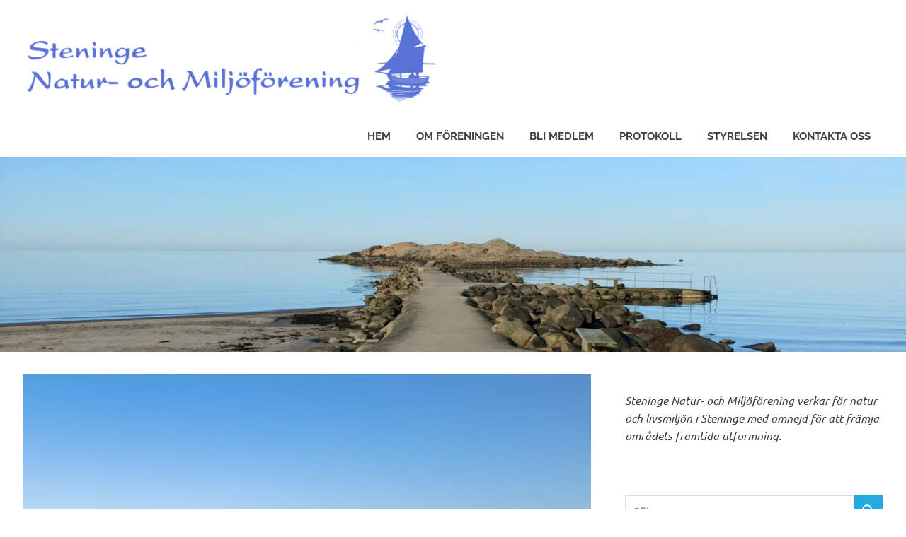

--- FILE ---
content_type: text/html; charset=UTF-8
request_url: https://steninge.info/2023/04/24/strandstadning-1-maj/
body_size: 7459
content:
<!DOCTYPE html>
<html lang="sv-SE">

<head>
<meta charset="UTF-8">
<meta name="viewport" content="width=device-width, initial-scale=1">
<link rel="profile" href="http://gmpg.org/xfn/11">
<link rel="pingback" href="https://steninge.info/xmlrpc.php">

<title>Strandstädning 1 maj</title>
<meta name='robots' content='max-image-preview:large' />
<link rel="alternate" type="application/rss+xml" title=" &raquo; Webbflöde" href="https://steninge.info/feed/" />
<link rel="alternate" type="application/rss+xml" title=" &raquo; kommentarsflöde" href="https://steninge.info/comments/feed/" />
<link rel="alternate" type="application/rss+xml" title=" &raquo; Strandstädning 1 maj kommentarsflöde" href="https://steninge.info/2023/04/24/strandstadning-1-maj/feed/" />
<script type="text/javascript">
window._wpemojiSettings = {"baseUrl":"https:\/\/s.w.org\/images\/core\/emoji\/14.0.0\/72x72\/","ext":".png","svgUrl":"https:\/\/s.w.org\/images\/core\/emoji\/14.0.0\/svg\/","svgExt":".svg","source":{"concatemoji":"https:\/\/steninge.info\/wp-includes\/js\/wp-emoji-release.min.js?ver=6.1.9"}};
/*! This file is auto-generated */
!function(e,a,t){var n,r,o,i=a.createElement("canvas"),p=i.getContext&&i.getContext("2d");function s(e,t){var a=String.fromCharCode,e=(p.clearRect(0,0,i.width,i.height),p.fillText(a.apply(this,e),0,0),i.toDataURL());return p.clearRect(0,0,i.width,i.height),p.fillText(a.apply(this,t),0,0),e===i.toDataURL()}function c(e){var t=a.createElement("script");t.src=e,t.defer=t.type="text/javascript",a.getElementsByTagName("head")[0].appendChild(t)}for(o=Array("flag","emoji"),t.supports={everything:!0,everythingExceptFlag:!0},r=0;r<o.length;r++)t.supports[o[r]]=function(e){if(p&&p.fillText)switch(p.textBaseline="top",p.font="600 32px Arial",e){case"flag":return s([127987,65039,8205,9895,65039],[127987,65039,8203,9895,65039])?!1:!s([55356,56826,55356,56819],[55356,56826,8203,55356,56819])&&!s([55356,57332,56128,56423,56128,56418,56128,56421,56128,56430,56128,56423,56128,56447],[55356,57332,8203,56128,56423,8203,56128,56418,8203,56128,56421,8203,56128,56430,8203,56128,56423,8203,56128,56447]);case"emoji":return!s([129777,127995,8205,129778,127999],[129777,127995,8203,129778,127999])}return!1}(o[r]),t.supports.everything=t.supports.everything&&t.supports[o[r]],"flag"!==o[r]&&(t.supports.everythingExceptFlag=t.supports.everythingExceptFlag&&t.supports[o[r]]);t.supports.everythingExceptFlag=t.supports.everythingExceptFlag&&!t.supports.flag,t.DOMReady=!1,t.readyCallback=function(){t.DOMReady=!0},t.supports.everything||(n=function(){t.readyCallback()},a.addEventListener?(a.addEventListener("DOMContentLoaded",n,!1),e.addEventListener("load",n,!1)):(e.attachEvent("onload",n),a.attachEvent("onreadystatechange",function(){"complete"===a.readyState&&t.readyCallback()})),(e=t.source||{}).concatemoji?c(e.concatemoji):e.wpemoji&&e.twemoji&&(c(e.twemoji),c(e.wpemoji)))}(window,document,window._wpemojiSettings);
</script>
<style type="text/css">
img.wp-smiley,
img.emoji {
	display: inline !important;
	border: none !important;
	box-shadow: none !important;
	height: 1em !important;
	width: 1em !important;
	margin: 0 0.07em !important;
	vertical-align: -0.1em !important;
	background: none !important;
	padding: 0 !important;
}
</style>
	<link rel='stylesheet' id='poseidon-theme-fonts-css' href='https://steninge.info/wp-content/fonts/5e42e2696abec9c284c34e1c4c95f08b.css?ver=20201110' type='text/css' media='all' />
<link rel='stylesheet' id='premium-addons-css' href='https://steninge.info/wp-content/plugins/premium-addons-for-elementor/assets/frontend/min-css/premium-addons.min.css?ver=4.11.12' type='text/css' media='all' />
<link rel='stylesheet' id='wp-block-library-css' href='https://steninge.info/wp-includes/css/dist/block-library/style.min.css?ver=6.1.9' type='text/css' media='all' />
<link rel='stylesheet' id='themezee-magazine-blocks-css' href='https://steninge.info/wp-content/plugins/themezee-magazine-blocks/assets/css/themezee-magazine-blocks.css?ver=1.1.1' type='text/css' media='all' />
<link rel='stylesheet' id='classic-theme-styles-css' href='https://steninge.info/wp-includes/css/classic-themes.min.css?ver=1' type='text/css' media='all' />
<style id='global-styles-inline-css' type='text/css'>
body{--wp--preset--color--black: #000000;--wp--preset--color--cyan-bluish-gray: #abb8c3;--wp--preset--color--white: #ffffff;--wp--preset--color--pale-pink: #f78da7;--wp--preset--color--vivid-red: #cf2e2e;--wp--preset--color--luminous-vivid-orange: #ff6900;--wp--preset--color--luminous-vivid-amber: #fcb900;--wp--preset--color--light-green-cyan: #7bdcb5;--wp--preset--color--vivid-green-cyan: #00d084;--wp--preset--color--pale-cyan-blue: #8ed1fc;--wp--preset--color--vivid-cyan-blue: #0693e3;--wp--preset--color--vivid-purple: #9b51e0;--wp--preset--color--primary: #22aadd;--wp--preset--color--secondary: #0084b7;--wp--preset--color--tertiary: #005e91;--wp--preset--color--accent: #dd2e22;--wp--preset--color--highlight: #00b734;--wp--preset--color--light-gray: #eeeeee;--wp--preset--color--gray: #777777;--wp--preset--color--dark-gray: #404040;--wp--preset--gradient--vivid-cyan-blue-to-vivid-purple: linear-gradient(135deg,rgba(6,147,227,1) 0%,rgb(155,81,224) 100%);--wp--preset--gradient--light-green-cyan-to-vivid-green-cyan: linear-gradient(135deg,rgb(122,220,180) 0%,rgb(0,208,130) 100%);--wp--preset--gradient--luminous-vivid-amber-to-luminous-vivid-orange: linear-gradient(135deg,rgba(252,185,0,1) 0%,rgba(255,105,0,1) 100%);--wp--preset--gradient--luminous-vivid-orange-to-vivid-red: linear-gradient(135deg,rgba(255,105,0,1) 0%,rgb(207,46,46) 100%);--wp--preset--gradient--very-light-gray-to-cyan-bluish-gray: linear-gradient(135deg,rgb(238,238,238) 0%,rgb(169,184,195) 100%);--wp--preset--gradient--cool-to-warm-spectrum: linear-gradient(135deg,rgb(74,234,220) 0%,rgb(151,120,209) 20%,rgb(207,42,186) 40%,rgb(238,44,130) 60%,rgb(251,105,98) 80%,rgb(254,248,76) 100%);--wp--preset--gradient--blush-light-purple: linear-gradient(135deg,rgb(255,206,236) 0%,rgb(152,150,240) 100%);--wp--preset--gradient--blush-bordeaux: linear-gradient(135deg,rgb(254,205,165) 0%,rgb(254,45,45) 50%,rgb(107,0,62) 100%);--wp--preset--gradient--luminous-dusk: linear-gradient(135deg,rgb(255,203,112) 0%,rgb(199,81,192) 50%,rgb(65,88,208) 100%);--wp--preset--gradient--pale-ocean: linear-gradient(135deg,rgb(255,245,203) 0%,rgb(182,227,212) 50%,rgb(51,167,181) 100%);--wp--preset--gradient--electric-grass: linear-gradient(135deg,rgb(202,248,128) 0%,rgb(113,206,126) 100%);--wp--preset--gradient--midnight: linear-gradient(135deg,rgb(2,3,129) 0%,rgb(40,116,252) 100%);--wp--preset--duotone--dark-grayscale: url('#wp-duotone-dark-grayscale');--wp--preset--duotone--grayscale: url('#wp-duotone-grayscale');--wp--preset--duotone--purple-yellow: url('#wp-duotone-purple-yellow');--wp--preset--duotone--blue-red: url('#wp-duotone-blue-red');--wp--preset--duotone--midnight: url('#wp-duotone-midnight');--wp--preset--duotone--magenta-yellow: url('#wp-duotone-magenta-yellow');--wp--preset--duotone--purple-green: url('#wp-duotone-purple-green');--wp--preset--duotone--blue-orange: url('#wp-duotone-blue-orange');--wp--preset--font-size--small: 13px;--wp--preset--font-size--medium: 20px;--wp--preset--font-size--large: 36px;--wp--preset--font-size--x-large: 42px;--wp--preset--spacing--20: 0.44rem;--wp--preset--spacing--30: 0.67rem;--wp--preset--spacing--40: 1rem;--wp--preset--spacing--50: 1.5rem;--wp--preset--spacing--60: 2.25rem;--wp--preset--spacing--70: 3.38rem;--wp--preset--spacing--80: 5.06rem;}:where(.is-layout-flex){gap: 0.5em;}body .is-layout-flow > .alignleft{float: left;margin-inline-start: 0;margin-inline-end: 2em;}body .is-layout-flow > .alignright{float: right;margin-inline-start: 2em;margin-inline-end: 0;}body .is-layout-flow > .aligncenter{margin-left: auto !important;margin-right: auto !important;}body .is-layout-constrained > .alignleft{float: left;margin-inline-start: 0;margin-inline-end: 2em;}body .is-layout-constrained > .alignright{float: right;margin-inline-start: 2em;margin-inline-end: 0;}body .is-layout-constrained > .aligncenter{margin-left: auto !important;margin-right: auto !important;}body .is-layout-constrained > :where(:not(.alignleft):not(.alignright):not(.alignfull)){max-width: var(--wp--style--global--content-size);margin-left: auto !important;margin-right: auto !important;}body .is-layout-constrained > .alignwide{max-width: var(--wp--style--global--wide-size);}body .is-layout-flex{display: flex;}body .is-layout-flex{flex-wrap: wrap;align-items: center;}body .is-layout-flex > *{margin: 0;}:where(.wp-block-columns.is-layout-flex){gap: 2em;}.has-black-color{color: var(--wp--preset--color--black) !important;}.has-cyan-bluish-gray-color{color: var(--wp--preset--color--cyan-bluish-gray) !important;}.has-white-color{color: var(--wp--preset--color--white) !important;}.has-pale-pink-color{color: var(--wp--preset--color--pale-pink) !important;}.has-vivid-red-color{color: var(--wp--preset--color--vivid-red) !important;}.has-luminous-vivid-orange-color{color: var(--wp--preset--color--luminous-vivid-orange) !important;}.has-luminous-vivid-amber-color{color: var(--wp--preset--color--luminous-vivid-amber) !important;}.has-light-green-cyan-color{color: var(--wp--preset--color--light-green-cyan) !important;}.has-vivid-green-cyan-color{color: var(--wp--preset--color--vivid-green-cyan) !important;}.has-pale-cyan-blue-color{color: var(--wp--preset--color--pale-cyan-blue) !important;}.has-vivid-cyan-blue-color{color: var(--wp--preset--color--vivid-cyan-blue) !important;}.has-vivid-purple-color{color: var(--wp--preset--color--vivid-purple) !important;}.has-black-background-color{background-color: var(--wp--preset--color--black) !important;}.has-cyan-bluish-gray-background-color{background-color: var(--wp--preset--color--cyan-bluish-gray) !important;}.has-white-background-color{background-color: var(--wp--preset--color--white) !important;}.has-pale-pink-background-color{background-color: var(--wp--preset--color--pale-pink) !important;}.has-vivid-red-background-color{background-color: var(--wp--preset--color--vivid-red) !important;}.has-luminous-vivid-orange-background-color{background-color: var(--wp--preset--color--luminous-vivid-orange) !important;}.has-luminous-vivid-amber-background-color{background-color: var(--wp--preset--color--luminous-vivid-amber) !important;}.has-light-green-cyan-background-color{background-color: var(--wp--preset--color--light-green-cyan) !important;}.has-vivid-green-cyan-background-color{background-color: var(--wp--preset--color--vivid-green-cyan) !important;}.has-pale-cyan-blue-background-color{background-color: var(--wp--preset--color--pale-cyan-blue) !important;}.has-vivid-cyan-blue-background-color{background-color: var(--wp--preset--color--vivid-cyan-blue) !important;}.has-vivid-purple-background-color{background-color: var(--wp--preset--color--vivid-purple) !important;}.has-black-border-color{border-color: var(--wp--preset--color--black) !important;}.has-cyan-bluish-gray-border-color{border-color: var(--wp--preset--color--cyan-bluish-gray) !important;}.has-white-border-color{border-color: var(--wp--preset--color--white) !important;}.has-pale-pink-border-color{border-color: var(--wp--preset--color--pale-pink) !important;}.has-vivid-red-border-color{border-color: var(--wp--preset--color--vivid-red) !important;}.has-luminous-vivid-orange-border-color{border-color: var(--wp--preset--color--luminous-vivid-orange) !important;}.has-luminous-vivid-amber-border-color{border-color: var(--wp--preset--color--luminous-vivid-amber) !important;}.has-light-green-cyan-border-color{border-color: var(--wp--preset--color--light-green-cyan) !important;}.has-vivid-green-cyan-border-color{border-color: var(--wp--preset--color--vivid-green-cyan) !important;}.has-pale-cyan-blue-border-color{border-color: var(--wp--preset--color--pale-cyan-blue) !important;}.has-vivid-cyan-blue-border-color{border-color: var(--wp--preset--color--vivid-cyan-blue) !important;}.has-vivid-purple-border-color{border-color: var(--wp--preset--color--vivid-purple) !important;}.has-vivid-cyan-blue-to-vivid-purple-gradient-background{background: var(--wp--preset--gradient--vivid-cyan-blue-to-vivid-purple) !important;}.has-light-green-cyan-to-vivid-green-cyan-gradient-background{background: var(--wp--preset--gradient--light-green-cyan-to-vivid-green-cyan) !important;}.has-luminous-vivid-amber-to-luminous-vivid-orange-gradient-background{background: var(--wp--preset--gradient--luminous-vivid-amber-to-luminous-vivid-orange) !important;}.has-luminous-vivid-orange-to-vivid-red-gradient-background{background: var(--wp--preset--gradient--luminous-vivid-orange-to-vivid-red) !important;}.has-very-light-gray-to-cyan-bluish-gray-gradient-background{background: var(--wp--preset--gradient--very-light-gray-to-cyan-bluish-gray) !important;}.has-cool-to-warm-spectrum-gradient-background{background: var(--wp--preset--gradient--cool-to-warm-spectrum) !important;}.has-blush-light-purple-gradient-background{background: var(--wp--preset--gradient--blush-light-purple) !important;}.has-blush-bordeaux-gradient-background{background: var(--wp--preset--gradient--blush-bordeaux) !important;}.has-luminous-dusk-gradient-background{background: var(--wp--preset--gradient--luminous-dusk) !important;}.has-pale-ocean-gradient-background{background: var(--wp--preset--gradient--pale-ocean) !important;}.has-electric-grass-gradient-background{background: var(--wp--preset--gradient--electric-grass) !important;}.has-midnight-gradient-background{background: var(--wp--preset--gradient--midnight) !important;}.has-small-font-size{font-size: var(--wp--preset--font-size--small) !important;}.has-medium-font-size{font-size: var(--wp--preset--font-size--medium) !important;}.has-large-font-size{font-size: var(--wp--preset--font-size--large) !important;}.has-x-large-font-size{font-size: var(--wp--preset--font-size--x-large) !important;}
.wp-block-navigation a:where(:not(.wp-element-button)){color: inherit;}
:where(.wp-block-columns.is-layout-flex){gap: 2em;}
.wp-block-pullquote{font-size: 1.5em;line-height: 1.6;}
</style>
<link rel='stylesheet' id='poseidon-stylesheet-css' href='https://steninge.info/wp-content/themes/poseidon/style.css?ver=2.4.1' type='text/css' media='all' />
<style id='poseidon-stylesheet-inline-css' type='text/css'>
.site-title, .site-description, .type-post .entry-footer .entry-tags { position: absolute; clip: rect(1px, 1px, 1px, 1px); width: 1px; height: 1px; overflow: hidden; }
</style>
<!--[if lt IE 9]>
<script type='text/javascript' src='https://steninge.info/wp-content/themes/poseidon/assets/js/html5shiv.min.js?ver=3.7.3' id='html5shiv-js'></script>
<![endif]-->
<script type='text/javascript' src='https://steninge.info/wp-content/themes/poseidon/assets/js/svgxuse.min.js?ver=1.2.6' id='svgxuse-js'></script>
<link rel="https://api.w.org/" href="https://steninge.info/wp-json/" /><link rel="alternate" type="application/json" href="https://steninge.info/wp-json/wp/v2/posts/512" /><link rel="EditURI" type="application/rsd+xml" title="RSD" href="https://steninge.info/xmlrpc.php?rsd" />
<link rel="wlwmanifest" type="application/wlwmanifest+xml" href="https://steninge.info/wp-includes/wlwmanifest.xml" />
<meta name="generator" content="WordPress 6.1.9" />
<link rel="canonical" href="https://steninge.info/2023/04/24/strandstadning-1-maj/" />
<link rel='shortlink' href='https://steninge.info/?p=512' />
<link rel="alternate" type="application/json+oembed" href="https://steninge.info/wp-json/oembed/1.0/embed?url=https%3A%2F%2Fsteninge.info%2F2023%2F04%2F24%2Fstrandstadning-1-maj%2F" />
<link rel="alternate" type="text/xml+oembed" href="https://steninge.info/wp-json/oembed/1.0/embed?url=https%3A%2F%2Fsteninge.info%2F2023%2F04%2F24%2Fstrandstadning-1-maj%2F&#038;format=xml" />
<link rel="icon" href="https://steninge.info/wp-content/uploads/2020/09/logo2_knapp-150x150.png" sizes="32x32" />
<link rel="icon" href="https://steninge.info/wp-content/uploads/2020/09/logo2_knapp-e1599065324992.png" sizes="192x192" />
<link rel="apple-touch-icon" href="https://steninge.info/wp-content/uploads/2020/09/logo2_knapp-e1599065324992.png" />
<meta name="msapplication-TileImage" content="https://steninge.info/wp-content/uploads/2020/09/logo2_knapp-e1599065324992.png" />
</head>

<body class="post-template-default single single-post postid-512 single-format-standard wp-custom-logo wp-embed-responsive categories-hidden elementor-default elementor-kit-5">
<svg xmlns="http://www.w3.org/2000/svg" viewBox="0 0 0 0" width="0" height="0" focusable="false" role="none" style="visibility: hidden; position: absolute; left: -9999px; overflow: hidden;" ><defs><filter id="wp-duotone-dark-grayscale"><feColorMatrix color-interpolation-filters="sRGB" type="matrix" values=" .299 .587 .114 0 0 .299 .587 .114 0 0 .299 .587 .114 0 0 .299 .587 .114 0 0 " /><feComponentTransfer color-interpolation-filters="sRGB" ><feFuncR type="table" tableValues="0 0.49803921568627" /><feFuncG type="table" tableValues="0 0.49803921568627" /><feFuncB type="table" tableValues="0 0.49803921568627" /><feFuncA type="table" tableValues="1 1" /></feComponentTransfer><feComposite in2="SourceGraphic" operator="in" /></filter></defs></svg><svg xmlns="http://www.w3.org/2000/svg" viewBox="0 0 0 0" width="0" height="0" focusable="false" role="none" style="visibility: hidden; position: absolute; left: -9999px; overflow: hidden;" ><defs><filter id="wp-duotone-grayscale"><feColorMatrix color-interpolation-filters="sRGB" type="matrix" values=" .299 .587 .114 0 0 .299 .587 .114 0 0 .299 .587 .114 0 0 .299 .587 .114 0 0 " /><feComponentTransfer color-interpolation-filters="sRGB" ><feFuncR type="table" tableValues="0 1" /><feFuncG type="table" tableValues="0 1" /><feFuncB type="table" tableValues="0 1" /><feFuncA type="table" tableValues="1 1" /></feComponentTransfer><feComposite in2="SourceGraphic" operator="in" /></filter></defs></svg><svg xmlns="http://www.w3.org/2000/svg" viewBox="0 0 0 0" width="0" height="0" focusable="false" role="none" style="visibility: hidden; position: absolute; left: -9999px; overflow: hidden;" ><defs><filter id="wp-duotone-purple-yellow"><feColorMatrix color-interpolation-filters="sRGB" type="matrix" values=" .299 .587 .114 0 0 .299 .587 .114 0 0 .299 .587 .114 0 0 .299 .587 .114 0 0 " /><feComponentTransfer color-interpolation-filters="sRGB" ><feFuncR type="table" tableValues="0.54901960784314 0.98823529411765" /><feFuncG type="table" tableValues="0 1" /><feFuncB type="table" tableValues="0.71764705882353 0.25490196078431" /><feFuncA type="table" tableValues="1 1" /></feComponentTransfer><feComposite in2="SourceGraphic" operator="in" /></filter></defs></svg><svg xmlns="http://www.w3.org/2000/svg" viewBox="0 0 0 0" width="0" height="0" focusable="false" role="none" style="visibility: hidden; position: absolute; left: -9999px; overflow: hidden;" ><defs><filter id="wp-duotone-blue-red"><feColorMatrix color-interpolation-filters="sRGB" type="matrix" values=" .299 .587 .114 0 0 .299 .587 .114 0 0 .299 .587 .114 0 0 .299 .587 .114 0 0 " /><feComponentTransfer color-interpolation-filters="sRGB" ><feFuncR type="table" tableValues="0 1" /><feFuncG type="table" tableValues="0 0.27843137254902" /><feFuncB type="table" tableValues="0.5921568627451 0.27843137254902" /><feFuncA type="table" tableValues="1 1" /></feComponentTransfer><feComposite in2="SourceGraphic" operator="in" /></filter></defs></svg><svg xmlns="http://www.w3.org/2000/svg" viewBox="0 0 0 0" width="0" height="0" focusable="false" role="none" style="visibility: hidden; position: absolute; left: -9999px; overflow: hidden;" ><defs><filter id="wp-duotone-midnight"><feColorMatrix color-interpolation-filters="sRGB" type="matrix" values=" .299 .587 .114 0 0 .299 .587 .114 0 0 .299 .587 .114 0 0 .299 .587 .114 0 0 " /><feComponentTransfer color-interpolation-filters="sRGB" ><feFuncR type="table" tableValues="0 0" /><feFuncG type="table" tableValues="0 0.64705882352941" /><feFuncB type="table" tableValues="0 1" /><feFuncA type="table" tableValues="1 1" /></feComponentTransfer><feComposite in2="SourceGraphic" operator="in" /></filter></defs></svg><svg xmlns="http://www.w3.org/2000/svg" viewBox="0 0 0 0" width="0" height="0" focusable="false" role="none" style="visibility: hidden; position: absolute; left: -9999px; overflow: hidden;" ><defs><filter id="wp-duotone-magenta-yellow"><feColorMatrix color-interpolation-filters="sRGB" type="matrix" values=" .299 .587 .114 0 0 .299 .587 .114 0 0 .299 .587 .114 0 0 .299 .587 .114 0 0 " /><feComponentTransfer color-interpolation-filters="sRGB" ><feFuncR type="table" tableValues="0.78039215686275 1" /><feFuncG type="table" tableValues="0 0.94901960784314" /><feFuncB type="table" tableValues="0.35294117647059 0.47058823529412" /><feFuncA type="table" tableValues="1 1" /></feComponentTransfer><feComposite in2="SourceGraphic" operator="in" /></filter></defs></svg><svg xmlns="http://www.w3.org/2000/svg" viewBox="0 0 0 0" width="0" height="0" focusable="false" role="none" style="visibility: hidden; position: absolute; left: -9999px; overflow: hidden;" ><defs><filter id="wp-duotone-purple-green"><feColorMatrix color-interpolation-filters="sRGB" type="matrix" values=" .299 .587 .114 0 0 .299 .587 .114 0 0 .299 .587 .114 0 0 .299 .587 .114 0 0 " /><feComponentTransfer color-interpolation-filters="sRGB" ><feFuncR type="table" tableValues="0.65098039215686 0.40392156862745" /><feFuncG type="table" tableValues="0 1" /><feFuncB type="table" tableValues="0.44705882352941 0.4" /><feFuncA type="table" tableValues="1 1" /></feComponentTransfer><feComposite in2="SourceGraphic" operator="in" /></filter></defs></svg><svg xmlns="http://www.w3.org/2000/svg" viewBox="0 0 0 0" width="0" height="0" focusable="false" role="none" style="visibility: hidden; position: absolute; left: -9999px; overflow: hidden;" ><defs><filter id="wp-duotone-blue-orange"><feColorMatrix color-interpolation-filters="sRGB" type="matrix" values=" .299 .587 .114 0 0 .299 .587 .114 0 0 .299 .587 .114 0 0 .299 .587 .114 0 0 " /><feComponentTransfer color-interpolation-filters="sRGB" ><feFuncR type="table" tableValues="0.098039215686275 1" /><feFuncG type="table" tableValues="0 0.66274509803922" /><feFuncB type="table" tableValues="0.84705882352941 0.41960784313725" /><feFuncA type="table" tableValues="1 1" /></feComponentTransfer><feComposite in2="SourceGraphic" operator="in" /></filter></defs></svg>
	
	<div id="page" class="hfeed site">

		<a class="skip-link screen-reader-text" href="#content">Hoppa till innehåll</a>

		
		
		<header id="masthead" class="site-header clearfix" role="banner">

			<div class="header-main container clearfix">

				<div id="logo" class="site-branding clearfix">

					<a href="https://steninge.info/" class="custom-logo-link" rel="home"><img width="589" height="127" src="https://steninge.info/wp-content/uploads/2020/09/logo2-liten-1.png" class="custom-logo" alt="Logga" decoding="async" srcset="https://steninge.info/wp-content/uploads/2020/09/logo2-liten-1.png 589w, https://steninge.info/wp-content/uploads/2020/09/logo2-liten-1-300x65.png 300w" sizes="(max-width: 589px) 100vw, 589px" /></a>					
			<p class="site-title"><a href="https://steninge.info/" rel="home"></a></p>

								
				</div><!-- .site-branding -->

				

	<button class="primary-menu-toggle menu-toggle" aria-controls="primary-menu" aria-expanded="false" >
		<svg class="icon icon-menu" aria-hidden="true" role="img"> <use xlink:href="https://steninge.info/wp-content/themes/poseidon/assets/icons/genericons-neue.svg#menu"></use> </svg><svg class="icon icon-close" aria-hidden="true" role="img"> <use xlink:href="https://steninge.info/wp-content/themes/poseidon/assets/icons/genericons-neue.svg#close"></use> </svg>		<span class="menu-toggle-text screen-reader-text">Meny</span>
	</button>

	<div class="primary-navigation">

		<nav id="site-navigation" class="main-navigation" role="navigation"  aria-label="Primär meny">

			<ul id="primary-menu" class="menu"><li id="menu-item-94" class="menu-item menu-item-type-post_type menu-item-object-page menu-item-home menu-item-94"><a href="https://steninge.info/">Hem</a></li>
<li id="menu-item-55" class="menu-item menu-item-type-post_type menu-item-object-page menu-item-55"><a href="https://steninge.info/om-foreningen/">Om föreningen</a></li>
<li id="menu-item-56" class="menu-item menu-item-type-post_type menu-item-object-page menu-item-56"><a href="https://steninge.info/bli-medlem/">Bli medlem</a></li>
<li id="menu-item-57" class="menu-item menu-item-type-post_type menu-item-object-page menu-item-57"><a href="https://steninge.info/protokoll/">Protokoll</a></li>
<li id="menu-item-58" class="menu-item menu-item-type-post_type menu-item-object-page menu-item-58"><a href="https://steninge.info/styrelsen/">Styrelsen</a></li>
<li id="menu-item-67" class="menu-item menu-item-type-post_type menu-item-object-page menu-item-67"><a href="https://steninge.info/kontakta-oss/">Kontakta oss</a></li>
</ul>		</nav><!-- #site-navigation -->

	</div><!-- .primary-navigation -->



			</div><!-- .header-main -->

		</header><!-- #masthead -->

		
		
			<div id="headimg" class="header-image">

			
				<img src="https://steninge.info/wp-content/uploads/2020/09/cropped-20200423_080048_beskuren-scaled-1.jpg" srcset="https://steninge.info/wp-content/uploads/2020/09/cropped-20200423_080048_beskuren-scaled-1.jpg 2500w, https://steninge.info/wp-content/uploads/2020/09/cropped-20200423_080048_beskuren-scaled-1-300x65.jpg 300w, https://steninge.info/wp-content/uploads/2020/09/cropped-20200423_080048_beskuren-scaled-1-1024x221.jpg 1024w, https://steninge.info/wp-content/uploads/2020/09/cropped-20200423_080048_beskuren-scaled-1-768x166.jpg 768w, https://steninge.info/wp-content/uploads/2020/09/cropped-20200423_080048_beskuren-scaled-1-1536x332.jpg 1536w, https://steninge.info/wp-content/uploads/2020/09/cropped-20200423_080048_beskuren-scaled-1-2048x442.jpg 2048w" width="2500" height="540" alt="">

			
			</div>

			
		
		
		<div id="content" class="site-content container clearfix">

	<section id="primary" class="content-area">
		<main id="main" class="site-main" role="main">

		
<article id="post-512" class="post-512 post type-post status-publish format-standard has-post-thumbnail hentry category-okategoriserade">

	<img width="840" height="560" src="https://steninge.info/wp-content/uploads/2023/02/steninge-small-840x560.jpg" class="attachment-post-thumbnail size-post-thumbnail wp-post-image" alt="" decoding="async" srcset="https://steninge.info/wp-content/uploads/2023/02/steninge-small-840x560.jpg 840w, https://steninge.info/wp-content/uploads/2023/02/steninge-small-300x200.jpg 300w, https://steninge.info/wp-content/uploads/2023/02/steninge-small-1024x683.jpg 1024w, https://steninge.info/wp-content/uploads/2023/02/steninge-small-768x512.jpg 768w, https://steninge.info/wp-content/uploads/2023/02/steninge-small-1536x1024.jpg 1536w, https://steninge.info/wp-content/uploads/2023/02/steninge-small-120x80.jpg 120w, https://steninge.info/wp-content/uploads/2023/02/steninge-small-360x240.jpg 360w, https://steninge.info/wp-content/uploads/2023/02/steninge-small-600x400.jpg 600w, https://steninge.info/wp-content/uploads/2023/02/steninge-small.jpg 2048w" sizes="(max-width: 840px) 100vw, 840px" />
	<header class="entry-header">

		<h1 class="entry-title">Strandstädning 1 maj</h1>
		<div class="entry-meta"><span class="meta-date"><a href="https://steninge.info/2023/04/24/strandstadning-1-maj/" title="22:13" rel="bookmark"><time class="entry-date published updated" datetime="2023-04-24T22:13:51+02:00">24 april, 2023</time></a></span><span class="meta-author"> <span class="author vcard"><a class="url fn n" href="https://steninge.info/author/admin/" title="Visa alla inlägg av Admin" rel="author">Admin</a></span></span><span class="meta-category"> <a href="https://steninge.info/category/okategoriserade/" rel="category tag">Okategoriserade</a></span></div>
	</header><!-- .entry-header -->

	<div class="entry-content clearfix">

		
<p>Nu är det dags att göra stranden fin inför sommaren!&nbsp;<br>Måndag den 1 maj kl. 10.00 samlas vi vid anslagstavlan utanför Göstas café.&nbsp;</p>



<p>Efter städningen bjuder föreningen på kaffe/saft och bullar, ca kl. 11.30.&nbsp;<br>Tag gärna med egen mugg!&nbsp;</p>



<p>Vi tillhandahåller säckar. Var och en plockar så länge den vill.</p>



<p>Välkommen och tack för ditt engagemang!</p>



<p>/Styrelsen i Steninge natur-och miljöförening&nbsp;</p>

		
	</div><!-- .entry-content -->

	<footer class="entry-footer">

						
	<nav class="navigation post-navigation" aria-label="Inlägg">
		<h2 class="screen-reader-text">Inläggsnavigering</h2>
		<div class="nav-links"><div class="nav-previous"><a href="https://steninge.info/2023/02/22/extra-strandstadning-4-mars/" rel="prev"><span class="screen-reader-text">Föregående inlägg:</span>Extra strandstädning 4 mars</a></div><div class="nav-next"><a href="https://steninge.info/2023/05/01/dags-att-fornya-medlemskapet/" rel="next"><span class="screen-reader-text">Nästa inlägg:</span>Dags att förnya medlemskapet!</a></div></div>
	</nav>
	</footer><!-- .entry-footer -->

</article>

<div id="comments" class="comments-area">

	
	
	
	
</div><!-- #comments -->

		</main><!-- #main -->
	</section><!-- #primary -->

	
	<section id="secondary" class="sidebar widget-area clearfix" role="complementary">

		<aside id="text-5" class="widget widget_text clearfix">			<div class="textwidget"><p><em>Steninge Natur- och Miljöförening verkar för natur och livsmiljön i Steninge med omnejd för att främja områdets framtida utformning.</em></p>
</div>
		</aside><aside id="search-2" class="widget widget_search clearfix">
<form role="search" method="get" class="search-form" action="https://steninge.info/">
	<label>
		<span class="screen-reader-text">Sök efter:</span>
		<input type="search" class="search-field"
			placeholder="Sök …"
			value="" name="s"
			title="Sök efter:" />
	</label>
	<button type="submit" class="search-submit">
		<svg class="icon icon-search" aria-hidden="true" role="img"> <use xlink:href="https://steninge.info/wp-content/themes/poseidon/assets/icons/genericons-neue.svg#search"></use> </svg>		<span class="screen-reader-text">Sök</span>
	</button>
</form>
</aside><aside id="tzwb-social-icons-2" class="widget tzwb-social-icons clearfix"><div class="widget-header"><h3 class="widget-title">Sociala medier</h3></div>
		<div class="tzwb-content tzwb-clearfix">

			<ul id="menu-sociala-medier" class="tzwb-social-icons-menu social-icons-menu menu"><li id="menu-item-79" class="menu-item menu-item-type-custom menu-item-object-custom menu-item-79"><a href="https://www.facebook.com/groups/301442453389090/"><span class="screen-reader-text">Facebook</span><svg class="icon icon-facebook" aria-hidden="true" role="img"> <use xlink:href="https://steninge.info/wp-content/plugins/themezee-widget-bundle/assets/icons/social-icons.svg?ver=20221122#icon-facebook"></use> </svg></a></li>
</ul>
		</div>

		</aside><aside id="archives-2" class="widget widget_archive clearfix"><div class="widget-header"><h3 class="widget-title">Arkiv</h3></div>
			<ul>
					<li><a href='https://steninge.info/2025/12/'>december 2025</a></li>
	<li><a href='https://steninge.info/2025/11/'>november 2025</a></li>
	<li><a href='https://steninge.info/2025/07/'>juli 2025</a></li>
	<li><a href='https://steninge.info/2025/06/'>juni 2025</a></li>
	<li><a href='https://steninge.info/2025/05/'>maj 2025</a></li>
	<li><a href='https://steninge.info/2024/07/'>juli 2024</a></li>
	<li><a href='https://steninge.info/2024/04/'>april 2024</a></li>
	<li><a href='https://steninge.info/2023/12/'>december 2023</a></li>
	<li><a href='https://steninge.info/2023/11/'>november 2023</a></li>
	<li><a href='https://steninge.info/2023/07/'>juli 2023</a></li>
	<li><a href='https://steninge.info/2023/05/'>maj 2023</a></li>
	<li><a href='https://steninge.info/2023/04/'>april 2023</a></li>
	<li><a href='https://steninge.info/2023/02/'>februari 2023</a></li>
	<li><a href='https://steninge.info/2022/11/'>november 2022</a></li>
	<li><a href='https://steninge.info/2022/07/'>juli 2022</a></li>
	<li><a href='https://steninge.info/2022/06/'>juni 2022</a></li>
	<li><a href='https://steninge.info/2022/05/'>maj 2022</a></li>
	<li><a href='https://steninge.info/2022/02/'>februari 2022</a></li>
	<li><a href='https://steninge.info/2021/12/'>december 2021</a></li>
	<li><a href='https://steninge.info/2021/10/'>oktober 2021</a></li>
	<li><a href='https://steninge.info/2021/07/'>juli 2021</a></li>
	<li><a href='https://steninge.info/2021/06/'>juni 2021</a></li>
	<li><a href='https://steninge.info/2021/05/'>maj 2021</a></li>
	<li><a href='https://steninge.info/2021/04/'>april 2021</a></li>
	<li><a href='https://steninge.info/2021/03/'>mars 2021</a></li>
	<li><a href='https://steninge.info/2021/02/'>februari 2021</a></li>
	<li><a href='https://steninge.info/2020/12/'>december 2020</a></li>
	<li><a href='https://steninge.info/2020/11/'>november 2020</a></li>
	<li><a href='https://steninge.info/2020/10/'>oktober 2020</a></li>
	<li><a href='https://steninge.info/2020/09/'>september 2020</a></li>
			</ul>

			</aside>
	</section><!-- #secondary -->



	</div><!-- #content -->

	
	<div id="footer" class="footer-wrap">

		<footer id="colophon" class="site-footer container clearfix" role="contentinfo">

			
			<div id="footer-text" class="site-info">
				
	<span class="credit-link">
		WordPress-tema: Poseidon av ThemeZee.	</span>

				</div><!-- .site-info -->

		</footer><!-- #colophon -->

	</div>

</div><!-- #page -->

<script type='text/javascript' id='poseidon-navigation-js-extra'>
/* <![CDATA[ */
var poseidonScreenReaderText = {"expand":"Expandera undermeny","collapse":"Minimera undermeny","icon":"<svg class=\"icon icon-expand\" aria-hidden=\"true\" role=\"img\"> <use xlink:href=\"https:\/\/steninge.info\/wp-content\/themes\/poseidon\/assets\/icons\/genericons-neue.svg#expand\"><\/use> <\/svg>"};
/* ]]> */
</script>
<script type='text/javascript' src='https://steninge.info/wp-content/themes/poseidon/assets/js/navigation.min.js?ver=20220224' id='poseidon-navigation-js'></script>

</body>
</html>
